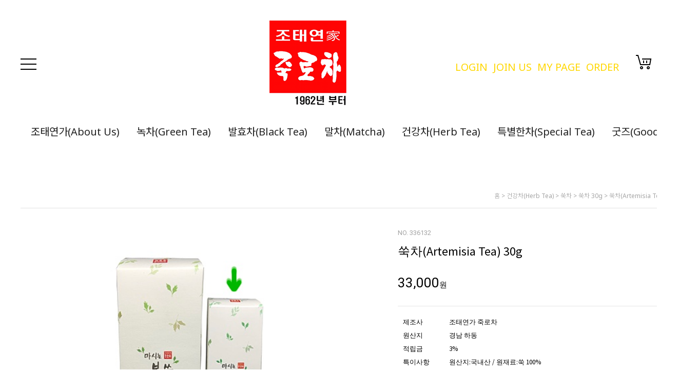

--- FILE ---
content_type: text/html
request_url: http://www.jukro.co.kr/shop/review.list.ajax.html?r=0.47044425749806584
body_size: 938
content:

                                                                                                                <tr class="nbg">
                                        <td><div class="tb-center">1</div></td>
                                        <td>
                                            <div class="tb-left">
                                                                                                <a href="javascript:reviewnotice('336132', '20150818091400');">향이 넘 좋고 맛도 달달 하니 건강차로 추천했더만 다들 좋다고...</a>
                                                                                                                                                                                                                                                                                            </div>
                                        </td>
                                        <td><div class="tb-center">평점 <span style="color:#F51D30;font-family:'나눔바른고딕', 'NanumBarunGothic', 'ng';">★★★★★</span><span style="color:#B3B3B3;font-family:'나눔바른고딕', 'NanumBarunGothic', 'ng';"></span><br /></div></td>
                                        <td><div class="tb-center"><span>김정순</span></div></td>
                                        <td><div class="tb-center">2015.08.18</div></td>
                                    </tr>
                                    <tr class="MS_review_content_box cnt" id="review1">
                                        <td>&nbsp;</td>
                                        <td colspan="4">
                                            <div class="tb-left">
                                                                                                향이 넘 좋고 맛도 달달 하니 건강차로 추천했더만 다들 좋다고 사달라고합니다                                                                                            </div>
                                        </td>
                                    </tr>
                                                                        <tr>
                                        <td colspan="5" style="text-align:center; border:none">
                                                                                        <div class="paging">
                                                                                                
                                                                                                                                                    <a href="javascript: getReviewList(1);" class="now">1</a>
                                                                                                    
                                                                                                                                            </div>
                                                                                    </td>
                                    </tr>
                                                                    

--- FILE ---
content_type: text/css
request_url: http://www.jukro.co.kr/shopimages/jukro1962/template/work/3055/header.1.css?t=202403261459
body_size: 1589
content:
/* BASIC css start */
html{width: 100%;}
body{min-width: 1360px;}
#wrap{max-width: 1920px; min-width: 1280px; width: 100%; margin: 0 auto;}
.dn {display: block !important}

/* header 상단 메뉴 */
#header { position:relative; width:100%; max-width: 1920px; z-index:100 }

#header .headerBottom_wrap{ width: 100%;}
#header .headerBottom { width: 100%; text-align: center; }
#header .headerBottom.fix{position: fixed; top:0; left:0; opacity: 0.9; border-bottom:1px solid #e6e6e6 !important; background: #fff;}
#header .headerBottom.fix .header_In{padding: 20px 0;}
#header .headerBottom.fix .headerGnb{ display: none;}
#header .header_In{position:relative;  width:96%; max-width: 1280px; margin: 0 auto; padding: 40px 0;}

#header .headerBottom .menuArea{ position: absolute; top: 50%; transform: translateY(-50%); left: 0;}
#header .headerBottom .menuArea .menuBox{display: block; width: 31px; height: 22px; background: url(/design/jukro1962/greenfarmers/pc/icon/menu_black.png) no-repeat; text-indent: -9999px; cursor: pointer;}
#wrap #header .headerBottom .menuArea .menuBox.clo{display: block; width: 31px; height: 22px; background: url(/design/jukro1962/greenfarmers/pc/icon/menu_close_black.png) no-repeat;}

#header .headerBottom .tnbRight{position: absolute; top: 50%; transform: translateY(-50%); right: 0;}
#header .headerBottom .tnbRight .logBox, #header .headerBottom .tnbRight .basketArea{ float: left;}
#header .headerBottom .tnbRight .logBox li{ float: left; margin: 11px 11px 0 0;}
#header .headerBottom .tnbRight .logBox li a{color: #ffd700; font-size: 20px; font-family: 'Noto Sans','Noto Sans KR', sans-serif;}
#header .headerBottom .tnbRight .basketArea{float: left;}
#header .headerBottom .tnbRight .basketArea li{float: left; margin-left: 22px;}
#header .headerBottom .tnbRight .basketArea li.basket a{display: block; width: 31px; height: 28px; background: url(/design/jukro1962/greenfarmers/pc/icon/basketicon_black.png) no-repeat; text-indent: -9999px;}
#header .headerBottom .tnbRight .basketArea .search a{display: block; width: 28px; height: 29px; background: url(/design/jukro1962/greenfarmers/pc/icon/searchicon_black.png) no-repeat; text-indent: -9999px;}

/* 카테고리 */
#header .headerGnb{max-width: 1280px; margin: -6px auto 30px;}
#header .headerGnb ul{font-size:0}
#header .headerGnb ul li{ display: inline-block; margin-left: 33px;}
#header .headerGnb ul li:first-of-type{ margin-left: 0;}
#header .headerGnb ul li a{ display: block; color: #222; font-size: 20px; font-family: 'Noto Sans','Noto Sans KR', sans-serif; -webkit-transform: perspective(1px) translateZ(0);
    transform: perspective(1px) translateZ(0);
    box-shadow: 0 0 1px transparent;}
#header .headerGnb ul li a:before{content: "";
    position: absolute;
    right: 100%;
    bottom: -5px;
    height: 13px;
    z-index: -1;
    background: #cfdbb5;
    -webkit-transition-property: left, right;
    transition-property: left, right;
    -webkit-transition-duration: 0.3s;
    transition-duration: 0.3s;
    -webkit-transition-timing-function: ease-out;
    transition-timing-function: ease-out;}
#header .headerGnb ul li a:hover:before { left:0; right:0 }

/* 로고 (검정로고)*/
#header .headerBottom_wrap .headerBottom .tlogo {width: 310px; margin: 0 auto;}
#header .headerBottom_wrap .headerBottom .tlogo a{ display: block; width: 341px; height: 170px; background: url(/design/jukro1962/codlab/pc/1_PClogo3.png) no-repeat; background-size: contain; text-indent: -9999px;}

/* 슬라이드 메뉴 */
#header .headerBottom.fix .slideMenu{margin-top:0; opacity:1}
.slideMenu{ display:none; position: absolute; left: 50%; transform: translateX(-50%); background-color: #fff; width:1280px; max-height: 550px; margin-top: -65px; overflow-x: auto; z-index: 13; border: 1px solid #eee; opacity: 0.9;}
.slideMenu .menuclose{ position: absolute; top: 0; right: -66px; cursor: pointer;}
.slideMenu .slideIn{ position: relative; padding: 70px 100px 0;}
.slideIn > ul{font-size: 0; text-align: left;}
.slideIn > ul > li{ display: inline-block; width: 172px; margin-right: 50px; padding: 0 0 70px; vertical-align: top;}
.slideIn > ul li:nth-of-type(5n){margin-right: 0;}
.slideIn > ul > li > a { display: block; padding: 0 0 10px; font-size:14px; color: #222; font-family: Lato, 'Noto Sans KR', sans-serif; font-weight: bold;}
.slideIn > ul >li.manubnr{ width: 204px;}
.slideIn > ul >li.manubnr a{border-bottom:0}
.slideIn > ul >li.manubnr a img{width: 100%;}
.slideIn .slide_list2{height: 214px; overflow-y: auto; }
.slideIn .slide_list2 li{margin: 10px 0 0;}
.slideIn .slide_list2 li a{color: #777; font-size: 14px; font-family: 'Lato', 'Noto Sans KR', sans-serif; font-weight: 300;}
/* BASIC css end */



--- FILE ---
content_type: text/css
request_url: http://www.jukro.co.kr/shopimages/jukro1962/template/work/3055/footer.1.css?t=202107301504
body_size: 956
content:
/* BASIC css start */
/* 하단 */
#footer { margin-top:50px; padding-bottom:30px; position:relative; width:100%; background: #585858; }
#footer .footerTop { height: 58px; line-height: 58px; border-bottom: 1px solid #3d3d3d; background: #4b4b4b; }
#footer .footerTop:after { display:block; clear:both; content:'' }
#footer .footerTop .linkInfo{ width: 1280px; margin: 0 auto;}
#footer .footerTop .linkInfo:after { display:block; clear:both; content:'' }
#footer .footerTop .linkInfo .linkBox{float: left;}
#footer .footerTop .linkInfo .linkBox li{margin-right: 70px;}
#footer .footerTop .linkInfo .snsBox{ float: right;}
#footer .footerTop .linkInfo .snsBox li{ margin-left: 20px;}
#footer .footerTop .linkInfo ul:after { display:block; clear:both; content:'' }
#footer .footerTop .linkInfo ul li { float: left; }
#footer .footerTop .linkInfo li a { font-size:14px; color:#bebebe; font-family: 'Noto Sans','Noto Sans KR', sans-serif;}

#footer .footerBottom { margin:0 auto; position:relative; width:1280px; padding: 40px 0;}
#footer .footerBottom:after { display:block; clear:both; content:'' }
#footer .footerBottom .logoBox{padding-top: 35px;}
#footer .footerBottom .logoBox .escrow{margin: 20px 0 0;}
#footer .footerBottom > div{ float:left; margin-right: 85px;}
#footer .footerBottom > div .tit{margin-bottom: 14px; color: #a09f9f; font-size: 14px; font-family: 'Noto Sans','Noto Sans KR', sans-serif;}
#footer .footerBottom > div .tel{ margin: 0 0 10px; color: #fff; font-size: 35px; font-family: 'Roboto', sans-serif;}
#footer .footerBottom > div .tx{ color: #e7e7e7; font-size: 13px; line-height: 22px; font-family: 'Noto Sans','Noto Sans KR', sans-serif;}
#footer .footerBottom > div .tx span a{padding: 0px 2px; background: #a09f9f; color: #000; font-size: 11px; font-family: 'Noto Sans','Noto Sans KR', sans-serif; vertical-align: revert;}
#footer .footerBottom > div .copy{ margin: 25px 0 0; color: #a09f9f; font-family: 'Noto Sans','Noto Sans KR', sans-serif;}
#footer .footerBottom > div > img{ margin: 15px 0 0;}

#footer .footerBottom > div .csInfo{ margin: 0 0 20px;}

/* 연결페이지 영역 */
#footer .footerBottom .connect_page{margin-right:0; padding: 40px 0;}
#footer .footerBottom .connect_page:after { display:block; clear:both; content:'' }
#footer .footerBottom .connect_page ul{float: left; margin-left: 47px;}
#footer .footerBottom .connect_page ul li{ margin: 0 0 12px;}
#footer .footerBottom .connect_page ul li a{ color: #e7e7e7; font-size: 14px; font-family: 'Noto Sans','Noto Sans KR', sans-serif;}

/* 각영역 넓이 */
#footer .footerBottom .shopInfo{width: 282px;}
#footer .footerBottom .csInfoBox{ width: 220px; margin-right:0; padding-right: 60px; border-right: 1px solid #696969;}

/*플러팅*/
.floating{position: fixed; bottom: 5%; right: 2.5%; visibility: hidden; opacity: 0; transition: visibility 0s, opacity 0.5s linear;}
.floating.on {  visibility: visible; opacity: 1; }
.floating div a img{ width: 100%;}

/* BASIC css end */

